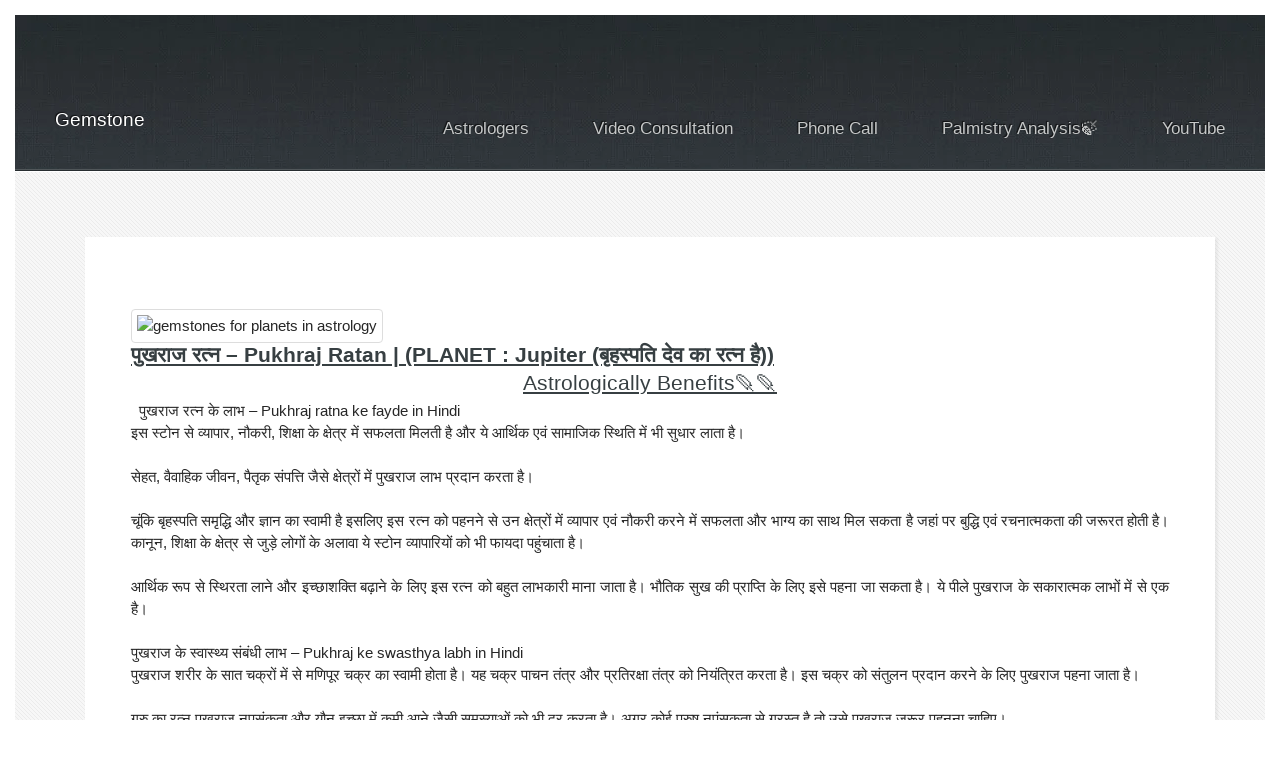

--- FILE ---
content_type: text/html; charset=UTF-8
request_url: https://jyotishgher.in/gemstones_details.php?action=add&id=33
body_size: 11598
content:
<!DOCTYPE HTML>



<html>
	<head>
		<title>Know your gemstones – Stones by Date of Birth</title>
	   <meta name="viewport"  content="width=device-width, initial-scale=1.0, user-scalable=0">
         <!-- <meta http-equiv="X-UA-Compatible" content="IE=edge,chrome=1">-->
         <meta http-equiv="Content-Type" content="text/html; charset=UTF-8">
         <link rel="stylesheet" href="/assets/css/main.css" />
         <link rel="shortcut icon" type="image/png" href="https://www.jyotishgher.in/ganesha.png"/>
         <meta charset="utf-8" />
         <meta name="viewport" content="width=device-width, initial-scale=1, user-scalable=no" />
         <link rel="stylesheet" href="https://maxcdn.bootstrapcdn.com/bootstrap/3.3.7/css/bootstrap.min.css">
         <script src="https://ajax.googleapis.com/ajax/libs/jquery/3.3.1/jquery.min.js"></script>
         <script src="https://maxcdn.bootstrapcdn.com/bootstrap/3.3.7/js/bootstrap.min.js"></script>
         <meta name="description" content="Gems or Gemstones play an important role in Vedic Astrology specifically for remedial purposes.Zodiacs & Astrology News: Gemstones are believed to hold unique properties and energies that are connected to the planets and zodiac signs. " />
         <meta name="keywords" content="Gemstones,
Astrology,Gemstones for Life,Gemstones In Astrology,Gemstones and their astrological benefits,How do gemstones in astrology work,What Is My Life Stone in Astrology,Gemstones of the Zodiac,What are Gemstones,
Healing stones,Gemstone Calculator, Gemstone Astrology,gemstone according to birth chart,Gemstones by Birth Date,Know your gemstone based on your Kundli for free,
Spiritual stones,
Birthstones,
Zodiac signs,
Planetary energies,
Chakra alignment,
Crystal healing,
Personal growth,
Intuition,
Luck,
Love,
Wealth,
Protection,
Harmony,
Holistic well-being" />
         <meta name="author" content="metatags generator">
         <meta name="robots" content="index, follow">
         <meta name="revisit-after" content="3 month">
         <meta name="description" content="Here you can See Choghadiya, Day and Night Choghadiya, Day's Choghadiya, Night's Choghadiya, Shubh Muhurat, Mahurats, Marriage Mahurats, Free Choghadiya, Daily Mahurats, Panchang. नया कार्य शुरू करने के लिए चौघडिया, शुभ मुहूरत, पंचांग, मूहूर्त देखें।" />
      
      <meta name="viewport" content="width=device-width, initial-scale=1">
      <link rel="stylesheet" href="https://cdnjs.cloudflare.com/ajax/libs/jquery-confirm/3.3.2/jquery-confirm.min.css">
      <script src="https://cdnjs.cloudflare.com/ajax/libs/jquery-confirm/3.3.2/jquery-confirm.min.js"></script>
      <script type="text/javascript" src="//translate.google.com/translate_a/element.js?cb=googleTranslateElementInit"></script>
      <link rel="stylesheet" href="https://cdnjs.cloudflare.com/ajax/libs/font-awesome/4.7.0/css/font-awesome.min.css">
      
               <link rel="stylesheet" href="https://cdnjs.cloudflare.com/ajax/libs/jquery-confirm/3.3.2/jquery-confirm.min.css">
         <script src="https://cdnjs.cloudflare.com/ajax/libs/jquery-confirm/3.3.2/jquery-confirm.min.js"></script>
         <link rel="stylesheet" href="https://www.w3schools.com/w3css/4/w3.css">
         <script src="https://ajax.googleapis.com/ajax/libs/jquery/3.4.1/jquery.min.js"></script>
         <script src="//cdn.jsdelivr.net/npm/alertifyjs@1.12.0/build/alertify.min.js"></script>
         <link rel="stylesheet" href="//cdn.jsdelivr.net/npm/alertifyjs@1.12.0/build/css/alertify.min.css"/>
         <link rel="stylesheet" href="//cdn.jsdelivr.net/npm/alertifyjs@1.12.0/build/css/themes/default.min.css"/>
         <script type="text/javascript" src="//translate.google.com/translate_a/element.js?cb=googleTranslateElementInit"></script>
         <link rel="stylesheet" href="https://www.w3schools.com/w3css/4/w3.css">

 <script type="text/javascript">
 
 
 function googleTranslateElementInit() {
              new google.translate.TranslateElement({pageLanguage: 'en'}, 'google_translate_element');
            }
         </script>
		<style>

body {
  color: #272727;
  font-family: 'Quicksand', serif;
  font-style: normal;
  font-weight: 400;
  letter-spacing: 0;
  padding: 1rem;
}

.btn {
  color: #ffffff;
  padding: 0.8rem;
  font-size: 14px;
  text-transform: uppercase;
  border-radius: 4px;
  font-weight: 400;
  display: block;
  width: 100%;
  cursor: pointer;
  border: 1px solid rgba(255, 255, 255, 0.2);
  background: transparent;
}

.btn:hover {
  background-color: rgba(255, 255, 255, 0.12);
}

.cards {
  display: flex;
  flex-wrap: wrap;
  list-style: none;
  margin: 0;
  padding: 0;
}

.cards_item {
  display: flex;
  padding: 1rem;
}

@media (min-width: 40rem) {
  .cards_item {
    width: 50%;
  }
}

@media (min-width: 56rem) {
  .cards_item {
    width: 33.3333%;
  }
}


.card_content {
  padding: 1rem;
  background: linear-gradient(to bottom left, #EF8D9C 40%, #FFC39E 100%);
}

.card_title {
  color: #ffffff;
  font-size: 1.1rem;
  font-weight: 700;
  letter-spacing: 1px;
  text-transform: capitalize;
  margin: 0px;
}

.card_text {
  color: #ffffff;
  font-size: 0.875rem;
  line-height: 1.5;
  margin-bottom: 1.25rem;    
  font-weight: 400;
}



img {
  border: 1px solid #ddd;
  border-radius: 4px;
  padding: 5px;
  width: 200px;
}

img:hover {
  box-shadow: 0 0 2px 1px rgba(0, 140, 186, 0.5);
}

p {
  white-space: pre-wrap;
  word-break: break-all;
    white-space: pre-wrap;
  text-align: justify;
}


* {
  box-sizing: border-box;
}

body {
  font-family: Arial, Helvetica, sans-serif;
}

/* Float four columns side by side */
.column {
  float: left;
  width: 25%;
  padding: 0 10px;
}

/* Remove extra left and right margins, due to padding */
.row {margin: 0 -5px;}

/* Clear floats after the columns */
.row:after {
  content: "";
  display: table;
  clear: both;
}

/* Responsive columns */
@media screen and (max-width: 600px) {
  .column {
    width: 100%;
    display: block;
    margin-bottom: 20px;
  }
}

/* Style the counter cards */
.card {
  box-shadow: 0 4px 8px 0 rgba(0, 0, 0, 0.2);
  padding: 16px;
  text-align: center;
  background-color: #f1f1f1;
}

		</style>
	</head>
	<body class="subpage">
		<div id="page-wrapper">

			<!-- Header -->
				<section id="header">
					<div class="container">
						<div class="row">
							<div class="col-12">

								<!-- Logo -->
									<h1><a href="/" id="logo">Gemstone</a></h1>

								<!-- Nav -->
									<nav id="nav">
										     <a href="/mantra/astrologers.php">Astrologers</a>
                                              <a href="https://www.payumoney.com/paybypayumoney/#/2A2BBE2D0BD7EF66E51DDECD7DA491C7">Video Consultation</a>
                                              <a href="https://www.payumoney.com/paybypayumoney/#/9D5A52319D07D1F6E26D97F1EAAF5DDD">Phone Call</a>
		  <a href="https://www.payumoney.com/paybypayumoney/#/32F2387A871A4FD06F72086BBDE05698" >Palmistry Analysis🍃</a>
										<a href="https://www.youtube.com/channel/UCyX38BEIRdTb4-v0qrxzR7w">YouTube</a>
									
									</nav>
									

							</div>
						</div>
					</div>
				</section>

			<!-- Content -->
				<section id="content">
					<div class="container">
						<div class="row">
							<div class="col-12">
  <div id="google_translate_element"></div>
								<!-- Main Content -->
									<section>	<p>	<div class="w3-container">
						
									


<img alt="gemstones for planets in astrology"  src="https://jyotishgher.in/jy_12_hr/germstones/topaz.png">
	 

     <h2><b><u>पुखराज रत्‍न – Pukhraj Ratan | (PLANET : Jupiter (बृहस्‍पति देव का रत्‍न है))</u></b></h2>
    
	 	<h2 align="center" ><u >Astrologically Benefits🪶🪶</u></h2>

   <div ><p>  पुखराज रत्‍न के लाभ – Pukhraj ratna ke fayde in Hindi
इस स्‍टोन से व्‍यापार, नौकरी, शिक्षा के क्षेत्र में सफलता मिलती है और ये आर्थिक एवं सामाजिक स्थिति में भी सुधार लाता है।

सेहत, वैवाहिक जीवन, पैतृक संपत्ति जैसे क्षेत्रों में पुखराज लाभ प्रदान करता है।

चूंकि बृहस्‍पति समृद्धि और ज्ञान का स्‍वामी है इसलिए इस रत्‍न को पहनने से उन क्षेत्रों में व्‍यापार एवं नौकरी करने में सफलता और भाग्‍य का साथ मिल सकता है जहां पर बुद्धि एवं रचनात्‍मकता की जरूरत होती है। कानून, शिक्षा के क्षेत्र से जुड़े लोगों के अलावा ये स्‍टोन व्‍यापारियों को भी फायदा पहुंचाता है।

आर्थिक रूप से स्थिरता लाने और इच्‍छाशक्‍ति बढ़ाने के लिए इस रत्‍न को बहुत लाभकारी माना जाता है। भौतिक सुख की प्राप्‍ति के लिए इसे पहना जा सकता है। ये पीले पुखराज के सकारात्‍मक लाभों में से एक है।

पुखराज के स्वास्थ्य संबंधी लाभ – Pukhraj ke swasthya labh in Hindi
पुखराज शरीर के सात चक्रों में से मणिपूर चक्र का स्‍वामी होता है। यह चक्र पाचन तंत्र और प्रतिरक्षा तंत्र को नियंत्रित करता है। इस चक्र को संतुलन प्रदान करने के लिए पुखराज पहना जाता है।

गुरु का रत्‍न पुखराज नपुसंकता और यौन इच्‍छा में कमी आने जैसी समस्‍याओं को भी दूर करता है। अगर कोई पुरुष नपुंसकता से ग्रस्‍त है तो उसे पुखराज जरूर पहनना चाहिए।

पुखराज त्‍वचा के लिए भी बहुत फायदेमंद होता है। त्‍वचा से संबंधित बीमारियों जैसे कि सोरायसिस और डर्मेटाइटिस के इलाज में पुखराज मदद करता है।

पाचन तंत्र से जुड़ी परेशानियों जैसे कि अपच, पेट में अल्‍सर, मल पतला आने और पीलिया आदि को भी ठीक करने में पुखराज रत्‍न लाभकारी है।

यह रत्‍न चिंता और तनाव को दूर कर मानसिक स्थिरता प्रदान करता है। इसका धारणकर्ता के मस्तिष्‍क पर सकारात्‍मक प्रभाव पड़ता है।

अस्‍थमा, ब्रोंकाइटिस, साइनस, फेफड़ों से जुड़ी बीमारियों को भी इस रत्‍न से ठीक किया जा सकता है।

हड्डियों से जुड़ी बीमारियों, जोड़ों में सूजन और गठिया के मरीज़ों को भी पुखराज पहनने से राहत मिलती है।

पुखराज कितने रत्ती का पहनें – Pukhraj kitne ratti ka pehne in Hindi
अगर आप पुखराज स्‍टोन धारण करना चाहते हैं तो कम से कम 3.25 कैरेट का पुखराज जरूर पहनें। अगर आप पुखराज रत्‍न से लाभ पाना चाहते हैं तो कम से कम इतने रत्ती का स्‍टोन तो जरूर धारण करें। चूंकि, ये बृहस्‍पति देव का रत्‍न है इसलिए इसे गुरुवार के दिन पहनना चाहिए।

आपको पुखराज रत्‍न कितने रत्ती का पहनना चाहिए, ये जानने का सबसे आसान तरीका है कि आप अपने वजन को देखें। मान लीजिए आपका वजन 60 कि.ग्रा है, तो आपको 6 रत्ती का पुखराज पहनने से लाभ होगा।</p></div></br>
   
							  
							   
					
                          
                          
                          
    	<h2 align="center" ><u >🪶🪶</u></h2>

 <div ><p>पुखराज किस धातु में पहनेंं – Pukhraj kis dhatu me pahne in Hindi
पुखराज के लिए स्‍वर्ण की धातु यानी सोना सबसे ज्‍यादा फायदेमंद होता है। इसके बाद चांदी में भी जड़वाकर पुखराज पहन सकते हैं।

पुखराज पहनने की विधि – Pukhraj pehne ki vidhi in Hindi
चूंकि पुखराज बृहस्‍पति देव का रत्‍न है इसलिए इसे बृहस्‍पतिवार के दिन पहनना चाहिए। गुरुवार की सुबह उठकर स्‍नान करें और फिर घर के पूजन स्‍थल में साफ आसन पर बैठ जाएं। इस रत्‍न को 5,9 या 12 रत्‍ती में पहनना फायदेमंद रहता है।

एक तांबे का पात्र लें और उसमें गंगाजल या कच्‍चा दूध डालकर पुखराज रत्‍न को उसमें डुबो दें। अब 108 बार ‘ऊं बृं बृहस्‍पताये नम:’ का जाप करें। धूप-दीप जलाएं और पुखराज को निकालकर धारण कर लें।

पुखराज किसे पहनना चाहिए – Pukhraj kon dharan kare in Hindi
गुरु के इस रत्‍न की धनु और मीन राशि हैं एवं 21 जून से 21 जुलाई के बीच पैदा हुए लोगों का यह भाग्‍य रत्‍न है। अगर आपका जन्‍म 21 फरवरी से 20 मार्च या 21 जून से 21 जुलाई के बीच हुआ है और आपका नाम दी, दू, थ, झ, दे, दो, चा, ची या ये, यो, भा, भी, भू, धा, फा, ड़ा, भे से है तो आप इस रत्‍न को पहन सकते हैं। इसके अलावा जो लोग अपनी कुंडली में बृहस्‍पति को बली करना चाहते हैं, वो भी इस रत्‍न को पहन सकते हैं।

पुखराज पहनने का समय – Pukhraj pehne ka samay
पुखराज रत्‍न को सोने की अंगूठी या लॉकेट में पहना जाता है। इस स्‍टोन को शुक्‍ल पक्ष के गुरुवार, गुरु पुष्‍य योग, पुनर्वसु, पूर्वाभाद्रपद या विशाखा नक्षत्र में पहना जाता है।

पुखराज कितने समय में प्रभाव देता है – Pukhraj kitne time me prabhav deta hai
गुरु के इस रत्‍न को धारण करने के बाद व्‍यक्‍ति को 30 दिनों के अंदर असर मिलने लगता है। धारण करने के बाद इस रत्‍न का प्रभाव 4 वर्ष तक रहता है और इसके बाद निष्क्रिय हो जाता है। पुखराज के निष्क्रिय होने के बाद नया यैलो सैफायर पहना जाता है।

पुखराज स्‍टोन कहां पाया जाता है – Pukhraj kaha paya jata hai
यैलो सैफायर म्‍यांमार, श्रीलंका, मेडागास्‍कर, थाईलैंड,  चीन, ऑस्‍ट्रेलिया, नेपाल, नाइजीरिया, पाकिस्‍तान और कश्‍मीर एवं मोंटाना में पाया जाता है। लगभग 150 वर्षों पूर्व धरती की सतह के अंदर पत्‍थर पाए गए थे जिनके तेज दबाव और हीट से पुखराज की उत्‍पत्ति हुई थी।

पुखराज कैसा होता है – Pukhraj kaisa hota hai
सफेद, पीले, गुलाबी, आसमानी और नीले रंग का होता है। बृहस्‍पति ग्रह का प्रतिनिधित्‍व करने वाला पीले रंग का पुखराज होता है। गुरु ग्रह की शांति और शुभ फल की प्राप्‍ति के लिए पुखराज पहना जाता है।

पुखराज रत्‍न का इतिहास – Pukhraj stone history in Hindi
यैलो सैफायर स्‍टोन का इतिहास बहुत प्राचीन है। पुराने जमाने में अपने सतीत्‍व को बचाने के लिए सुंदर स्त्रियां इस रत्‍न को अपने पास रखा करती थीं। इसका एक कारण यह था कि पुखराज स्‍टोन पवित्रता का प्रतीक होता है और इसे अपने पास रखकर महिलाएं अपने सतीत्‍व की रक्षा करती थीं।

पुखराज का उपरत्‍न – Pukhraj ka upratna
यदि कोई व्‍यक्‍ति किसी कारणवश बृहस्‍पति के रत्‍न पुखराज को धारण नहीं कर सकता है तो वह पुखराज के उपरत्‍न सुनहला पहन सकता है। वैसे तो पुखराज के उपरत्‍न और भी कई हैं लेकिन सुनहला को सबसे अच्‍छा उपरत्‍न माना जाता है।

सुनहला रत्न के लाभ : पुखराज के उपरत्‍न को सुनहला को पहनने से आर्थिक तंगी और कर्ज से मुक्‍ति मिलती है। यह उपरत्‍न मानसिक तनाव को भी दूर करने की शक्‍ति रखता है। उच्‍च शिक्षा की प्राप्‍ति एवं शिक्षा के क्षेत्र में सफल होने के लिए इस स्‍टोन को पहना जा सकता है।

पुखराज रत्न कहां से खरीदें – Pukhraj kaha se kharide
अगर आप प्रमाणित और उच्‍च क्‍वालिटी का पुखराज लेना चाहते हैं तो Jyotishgher से प्राप्‍त कर सकते हैं।</p></div></br>
	
	 
	 	<h2 align="center" ><u >Price Expected For The Stone🪶🪶</u></h2>

    <div ><p>2000/carat</p></div></br>


	
            						
						</div>


    <h2><b><u>How To Order</u></b> </h2>
											<p  class="excerpt">By knowing these benefits; you can make a perfect choice to buy an original and non-fraudulent Stone from a renowned dealer or store. The most-recommended Jyotishgher Gems store can help you choose the right stone with proper carat/weight, certificate and recommendations based on your birth chart. You can also buy Stones online with equally fast, smooth and effective services.<a href="https://play.google.com/store/apps/details?id=com.vedicastro.jyotishghar&hl=en_IN&gl=US">So Downlaod The Jyotishgher Veda Android App!</a> Or You can write us on 
											<b><u>care.jyotishgher@gmail.com</u></b>	</p>
											
											
											  
     <h2><b><u>More Gemstones for you</u></b></h2>

<div class="row">
  <div class="column">
    <div class="card">
    
      <p>  <a href="/gemstones/emerald-gemstone.php"  class="w3-button w3-black">Emerald🍃</a></p>

    </div>
  </div>

  <div class="column">
    <div class="card">
  
      <p>  <a href="/gemstones/ruby-gemstone.php"  class="w3-button w3-black">Ruby🍃</a></p>
    
    </div>
  </div>
  
  <div class="column">
    <div class="card">
    
      <p>  <a href="/gemstones/yellow-sapphire-gemstone-pukhraj.php"  class="w3-button w3-black">Puckraj🍃</a></p>
   
    </div>
  </div>
  
  <div class="column">
    <div class="card">
      <p>     <a href="/gemstones/red-coral-gemstone-moonga.php"  class="w3-button w3-black">Red Coral🍃</a></p>
     
    </div>
  </div>
</div>
      
      <br>
      
      <div class="row">
  <div class="column">
    <div class="card">
    
      <p><a href="/gemstones/black-agate-gemstone.php"  class="w3-button w3-black">Sulemani Akik Stone🍃</a></p>

    </div>
  </div>

  <div class="column">
    <div class="card">
  
      <p><a href="/gemstones/cats-eye-gemstone-lehsunia.php"  class="w3-button w3-black">Cats Eye Stone🍃</a></p>
    
    </div>
  </div>
  
  <div class="column">
    <div class="card">
    
      <p> <a href="/gemstones/gomed-gemstone-hassonite-garnet.php"  class="w3-button w3-black">Gomed or Hassonite🍃</a></p>
   
    </div>
  </div>
  
  <div class="column">
    <div class="card">
      <p> <a href="/gemstones/topaz-sapphire-gemstone-pukhraj.php"  class="w3-button w3-black">Topaz Stone🍃</a></p>
     
    </div>
  </div>
</div>


 <br>
      <div class="row">
  <div class="column">
    <div class="card">
    
      <p><a href="/gemstones/blue-sapphire-gemstone-neelam.php"  class="w3-button w3-black">Blue Sapphire Stone🍃</a></p>

    </div>
  </div>

  <div class="column">
    <div class="card">
  
      <p><a href="/gemstones/pearl-gemstone-moti.php.php"  class="w3-button w3-black">Moti or Pearl Stone🍃</a></p>
    
    </div>
  </div>
  

  
 
</div>
     
	  </div>
	  
	  
	   <div >
	  
	 
	
      <h1><h2> </h2><script async src="//pagead2.googlesyndication.com/pagead/js/adsbygoogle.js"></script>
<!-- jy_simple_ads -->
<ins class="adsbygoogle"
     style="display:block"
     data-ad-client="ca-pub-1098479809157970"
     data-ad-slot="7977352087"
     data-ad-format="auto"
     data-full-width-responsive="true"></ins>
<script>
(adsbygoogle = window.adsbygoogle || []).push({});
</script>
											<p class ="thicker">	</p>
    
     
	  </div>
	  

            </div>
 
										</p>
									
										
										
										
									
										<p>
											
										</p>
									</section>

							</div>
						</div></br>
					</div>
				</section>

				<!-- Footer -->
				<section id="footer">
					<div class="container"><script async src="//pagead2.googlesyndication.com/pagead/js/adsbygoogle.js"></script>
<!-- jy_simple_ads -->
<ins class="adsbygoogle"
     style="display:block"
     data-ad-client="ca-pub-1098479809157970"
     data-ad-slot="7977352087"
     data-ad-format="auto"
     data-full-width-responsive="true"></ins>
<script>
(adsbygoogle = window.adsbygoogle || []).push({});
</script>
						<div class="row">
							<div class="col-8 col-12-medium">

								<!-- Links -->
									<section>
										<h2>Links to Important Stuff</h2>
										<div>
											<div class="row">
												<div class="col-3 col-12-small">
													<ul class="link-list last-child">
														<li><a href="Disclaimer.html">Disclaimer</a></li>
														<li><a href="Privacy.html">Privacy Policy</a></li>
														<li><a href="https://www.jyotishgher.in/">About Us</a></li>
														<li><a href="terms.php">Terms & Conditions</a></li>
														
																		   <li>  <a href="https://jyotishgher.in/Trending/lagna/Aries.php">Aries♈</a></li>
     <li> <a href="https://jyotishgher.in/Trending/lagna/Taurus.php">Taurus♉</a></li>
     <li> <a href="https://jyotishgher.in/Trending/lagna/Gemini.php">Gemini♊</a></li>
    <li>  <a href="https://jyotishgher.in/Trending/lagna/Cancer.php">Cancer♋</a></li>
	   <li><a href="https://jyotishgher.in/Trending/lagna/Leo.php">Leo♌</a></li>
      <li><a href="https://jyotishgher.in/Trending/lagna/Virgo.php">Virgo♍</a></li>
     <li> <a href="https://jyotishgher.in/Trending/lagna/Libra.php">Libra♎</a></li>
    <li>  <a href="https://jyotishgher.in/Trending/lagna/Scorpio.php">Scorpio♏</a></li>
                         
				  <li> <a href="https://jyotishgher.in/Trending/lagna/Sagittarius.php">Saggitarius♐</a></li>
   <li>   <a href="https://jyotishgher.in/Trending/lagna/Capricorn.php">Capricorn♑</a></li>
   <li>   <a href="https://jyotishgher.in/Trending/lagna/Aquarius.php">Aquarius♒</a></li>
   <li>   <a href="https://jyotishgher.in/Trending/lagna/Pieces.php">Pieces♓</a></li>
													</ul>
												</div>
												<div class="col-3 col-12-small">
													<ul class="link-list last-child">
														<li><a href="http://jyotishgher.in/mantra/mantra.php">Chalisha</a></li>
														<li><a href="https://jyotishgher.in/mantra/108names.php">108 Names</a></li>
														<li><a href="https://jyotishgher.in/mantra/puja.php">Poja/Aarti</a></li>
														<li><a href="https://www.jyotishgher.in/horodb.php">HoroScopes</a></li>
													
                            			<li>🦩
					<a href="/mantra/vedic-solutions/vedic-solutions-to-solve-relationship-problems.php">Mantra To Solve Relationship Problems</a>
									</li>
											<li>🦩
					<a href="/mantra/vedic-solutions/astrological-remedies-for-childless-couple.php">Remedies For Childless Couple</a>
									</li>
											<li>🦩
					<a href="/mantra/vedic-solutions/astrological-remedies-to-forget-someone.php">Remedies To Forget Someone</a>
									</li>
								<li>🦩
					<a href="/mantra/vedic-solutions/online-vashikaran-mantra.php">Online Vashikaran Mantra</a>
									</li>
											<li>🦩
					<a href="/mantra/vedic-solutions/kala-jadu-problem-solution.php">Kala Jadu Problem Solution</a>
									</li>
											<li>🦩
					<a href="/mantra/vedic-solutions/black-magic-to-control-parents.php">Black Magic To Control Parents</a>
									</li>
											<li>🦩
					<a href="/mantra/vedic-solutions/vedic-solutions-for-peace-and-happiness-in-family.php">Mantra For Peace And Happiness In Family</a>
									</li>	
									
									
										<li>🦩
					<a href="/mantra/vedic-solutions/vedic-solutions-to-make-someone-miss-you-badly.php">Mantra To Make Someone Miss You Badly</a>
									</li>
											<li>🦩
					<a href="/mantra/vedic-solutions/love-breakup-problem-solution.php">Love Breakup Problem Solution</a>
									</li>
											<li>🦩
					<a href="/mantra/vedic-solutions/love-problem-solution.php">Love Problem Solution </a>
									</li>
											<li>🦩
											
					<a href="/mantra/vedic-solutions/lord-shiva-mantra-to-get-love-back.php">Lord Shiva Mantra To Get Love Back</a>
									</li>
											<li>🦩
					<a href="/mantra/vedic-solutions/durga-mantra-for-marriage-problems.php">Durga Mantra For Marriage Problems</a>
									</li>
											<li>🦩🦩
					<a href="/mantra/vedic-solutions/vedic-solutions-to-remove-tantrik-effects-of-enemies.php">Mantra To Remove Tantrik Effects of Enemies</a>
									</li>
						  </ul>
                        </div>
                  
												<div class="col-3 col-12-small">
													<ul class="link-list last-child">
														 <li>    <a href="/gemstones/emerald-gemstone.php"  >Emerald Stone🍃</a></li>
							  <li>    <a href="/gemstones/ruby-gemstone.php"  >Ruby Stone🍃</a></li>
							    <li>    <a href="/gemstones/yellow-sapphire-gemstone-pukhraj.php"  >Yellow Sapphire Stone🍃</a></li>
							  	  <li>    <a href="/gemstones/red-coral-gemstone-moonga.php"  >Red Coral Stone🍃</a></li>
								<li>    <a href="/gemstones/black-agate-gemstone.php"  >Sulemani Akik Stone🍃</a></li>
								<li>    <a href="/gemstones/cats-eye-gemstone-lehsunia.php" >Cats Eye Stone🍃</a></li>
							  <li>    <a href="/gemstones/gomed-gemstone-hassonite-garnet.php"  >Gomed or Hassonite Stone🍃</a></li>

							  <li>    <a href="/gemstones/topaz-sapphire-gemstone-pukhraj.php" >Topaz Stone🍃</a></li>
							    <li>    <a href="/gemstones/blue-sapphire-gemstone-neelam.php" >Blue Sapphire Stone🍃</a></li>
                          <li>    <a href="/gemstones/pearl-gemstone-moti.php.php">Moti or Pearl Stone🍃</a></li>
														
																		
											<li>🦩
					<a href="/mantra/vedic-solutions/vedic-solutions-to-manifest-love.php">Mantra To Manifest Love</a>
									</li>
											<li>🦩
					<a href="/mantra/vedic-solutions/vashikaran-by-photo-of-lover.php">Vashikaran By Photo of Lover</a>
									</li>
											<li>🦩
					<a href="/mantra/vedic-solutions/planets-for-share-market-success.php">Vedic Remedies For Success in Share Market</a>
									</li>
									
						<li>🦩
					<a href="/mantra/vedic-solutions/lal-kitab-remedies-to-attract-someone.php">Lal Kitab Remedies To Attract Someone</a>
									</li>
											<li>🦩
					<a href="/mantra/vedic-solutions/kamdev-vashikaran-mantra-for-husband.php">Kamdev Vashikaran Mantra For Husband</a>
									</li>			
												<li>🦩
					<a href="/mantra/vedic-solutions/astrological-remedies-for-happy-married-life.php">Astrological Remedies For Happy Married Life</a>
									</li>
			  
													</ul>
												</div>
												<div class="col-3 col-12-small">
													<ul class="link-list last-child">
														<li><a href="fashionMoon.php">Fashion by Moon Sign</a></li>
														<li><a href="yogaMoon.php">Yoga by Moon Sign</a></li>
														<li><a href="healthMoon.php">Health by Moon Sign</a></li>
														<li><a href="fashionMoon.php">Celebrities by Moon Sign</a></li>
														                       			<li>🦩
					<a href="/mantra/vedic-solutions/how-to-make-your-husband-loves-you-unconditionally.php">How To Make Your Husband Loves You Unconditionally</a>
									</li>
											<li>🦩
					<a href="/mantra/vedic-solutions/vedic-solutions-to-change-someones-mind.php">Mantra To Change Someone Mind</a>
									</li>
											<li>🦩
					<a href="/mantra/vedic-solutions/remedies-for-property-disputes.php">Remedies For Property Disputes</a>
									</li>
									<li>🦩
					<a href="/mantra/vedic-solutions/krishna-mantra-for-getting-lost-love-back.php">Krishna Mantra For Getting Lost Love Back</a>
									</li>
											<li>🦩
					<a href="/mantra/vedic-solutions/kaal-bhairav-mantra-for-black-magic.php">Kaal Bhairav Mantra For Black Magic</a>
									</li>
													</ul>
												</div>
											</div>
										</div>
									</section>

							</div>
							<div class="col-4 col-12-medium imp-medium">

								<!-- Blurb -->
									<section>
										<h2>Contact Info</h2>
									
										<p>(What's app): (+91)-7837650081.
										</p>
										
										
										<address>
Email to <a href="mailto:care@jyotishgher.in">Care Jyotishgher</a>.<br> 
Visit us at:  <a href="http://www.jyotishgher.in/">Jyotishgher.in</a><br>
Punjab,India<br>

</address>
									</section>

							</div>
						</div>
					</div>
				</section>

			<!-- Copyright -->
				<div id="copyright">
					&copy; Jyotishgher. All rights reserved@2022-23 | Design: <a href="https://www.jyotishgher.in/">Jyotishgher Team</a>
				</div>

		</div>

		<!-- Scripts -->
			<script src="assets/js/jquery.min.js"></script>
			<script src="assets/js/browser.min.js"></script>
			<script src="assets/js/breakpoints.min.js"></script>
			<script src="assets/js/util.js"></script>
			<script src="assets/js/main.js"></script>

	</body>
</html>

--- FILE ---
content_type: text/html; charset=utf-8
request_url: https://www.google.com/recaptcha/api2/aframe
body_size: 268
content:
<!DOCTYPE HTML><html><head><meta http-equiv="content-type" content="text/html; charset=UTF-8"></head><body><script nonce="SYziDp22C1XLuCWzZnB9eA">/** Anti-fraud and anti-abuse applications only. See google.com/recaptcha */ try{var clients={'sodar':'https://pagead2.googlesyndication.com/pagead/sodar?'};window.addEventListener("message",function(a){try{if(a.source===window.parent){var b=JSON.parse(a.data);var c=clients[b['id']];if(c){var d=document.createElement('img');d.src=c+b['params']+'&rc='+(localStorage.getItem("rc::a")?sessionStorage.getItem("rc::b"):"");window.document.body.appendChild(d);sessionStorage.setItem("rc::e",parseInt(sessionStorage.getItem("rc::e")||0)+1);localStorage.setItem("rc::h",'1769017309289');}}}catch(b){}});window.parent.postMessage("_grecaptcha_ready", "*");}catch(b){}</script></body></html>